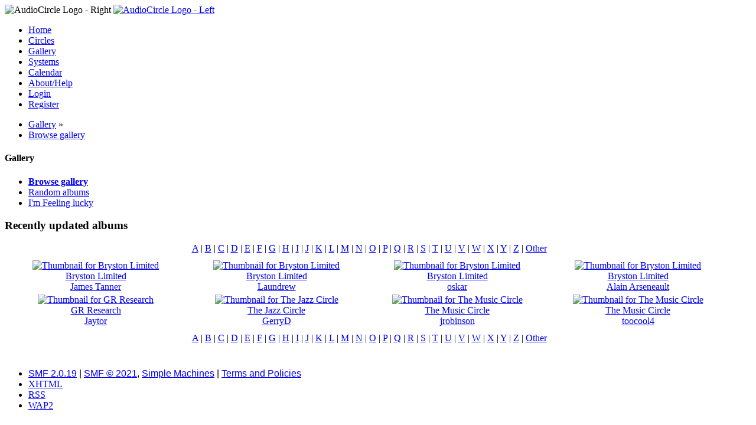

--- FILE ---
content_type: text/html; charset=UTF-8
request_url: https://www.audiocircle.com/index.php?PHPSESSID=i247mhqo1k0ulqtgj8es6nimpk&action=gallery
body_size: 2994
content:
<!DOCTYPE html PUBLIC "-//W3C//DTD XHTML 1.0 Transitional//EN" "http://www.w3.org/TR/xhtml1/DTD/xhtml1-transitional.dtd">
<html xmlns="http://www.w3.org/1999/xhtml">
<head>
	<link rel="stylesheet" type="text/css" href="https://www.audiocircle.com/Themes/default/css/index.css?fin20" />
	<link rel="stylesheet" type="text/css" href="https://www.audiocircle.com/Themes/default/css/webkit.css" />
	<script type="text/javascript" src="https://www.audiocircle.com/Themes/default/scripts/script.js?fin20"></script>
	<script type="text/javascript" src="https://www.audiocircle.com/Themes/default/scripts/theme.js?fin20"></script>
	<script type="text/javascript"><!-- // --><![CDATA[
		var smf_theme_url = "https://www.audiocircle.com/Themes/default";
		var smf_default_theme_url = "https://www.audiocircle.com/Themes/default";
		var smf_images_url = "https://www.audiocircle.com/Themes/default/images";
		var smf_scripturl = "https://www.audiocircle.com/index.php?PHPSESSID=i247mhqo1k0ulqtgj8es6nimpk&amp;";
		var smf_iso_case_folding = false;
		var smf_charset = "UTF-8";
		var ajax_notification_text = "Loading...";
		var ajax_notification_cancel_text = "Cancel";
	// ]]></script>
	<meta http-equiv="Content-Type" content="text/html; charset=UTF-8" />
	<meta name="description" content="Gallery :: Browse gallery" />
	<meta name="keywords" content="audio, hifi, stereo, high-end, tubes, valves, amplifier, preamplifier, speakers, DAC, turntable, vinyl, CD, HT" />
	<title>Gallery :: Browse gallery</title>
	<link rel="help" href="https://www.audiocircle.com/index.php?PHPSESSID=i247mhqo1k0ulqtgj8es6nimpk&amp;action=help" />
	<link rel="search" href="https://www.audiocircle.com/index.php?PHPSESSID=i247mhqo1k0ulqtgj8es6nimpk&amp;action=search" />
	<link rel="contents" href="https://www.audiocircle.com/index.php?PHPSESSID=i247mhqo1k0ulqtgj8es6nimpk&amp;" />
	<link rel="alternate" type="application/rss+xml" title="AudioCircle - RSS" href="https://www.audiocircle.com/index.php?PHPSESSID=i247mhqo1k0ulqtgj8es6nimpk&amp;type=rss;action=.xml" />
	<link rel="stylesheet" type="text/css" href="https://www.audiocircle.com/Themes/default/css/compact.css?fin20" />
	<link rel="stylesheet" type="text/css" href="https://www.audiocircle.com/Themes/default/css/security-enhanced.css" />
</head>
<body>
<div id="wrapper" style="width: 97%">
	<div id="header"><div class="frame">
    <div class="headerbg" style="padding: 0: margin: 0">
      <img class="floatright" width="245" height="32" src="/Themes/default/images/ac/aclogo_right.gif" alt="AudioCircle Logo - Right"/>
      <a href="/">
        <img width="421" height="32" src="/Themes/default/images/ac/aclogo_left.gif" alt="AudioCircle Logo - Left"/>
      </a>
    </div>
		<div id="main_menu">
			<ul class="dropmenu" id="menu_nav">
				<li id="button_home">
					<a class="firstlevel" href="https://www.audiocircle.com/index.php?PHPSESSID=i247mhqo1k0ulqtgj8es6nimpk&amp;">
						<span class="last firstlevel">Home</span>
					</a>
				</li>
				<li id="button_circles">
					<a class="firstlevel" href="https://www.audiocircle.com/index.php?PHPSESSID=i247mhqo1k0ulqtgj8es6nimpk&amp;action=circles">
						<span class="firstlevel">Circles</span>
					</a>
				</li>
				<li id="button_gallery">
					<a class="active firstlevel" href="https://www.audiocircle.com/index.php?PHPSESSID=i247mhqo1k0ulqtgj8es6nimpk&amp;action=gallery">
						<span class="firstlevel">Gallery</span>
					</a>
				</li>
				<li id="button_systems">
					<a class="firstlevel" href="https://www.audiocircle.com/index.php?PHPSESSID=i247mhqo1k0ulqtgj8es6nimpk&amp;action=systems">
						<span class="firstlevel">Systems</span>
					</a>
				</li>
				<li id="button_calendar">
					<a class="firstlevel" href="https://www.audiocircle.com/index.php?PHPSESSID=i247mhqo1k0ulqtgj8es6nimpk&amp;action=calendar">
						<span class="firstlevel">Calendar</span>
					</a>
				</li>
				<li id="button_about">
					<a class="firstlevel" href="https://www.audiocircle.com/index.php?PHPSESSID=i247mhqo1k0ulqtgj8es6nimpk&amp;action=about">
						<span class="firstlevel">About/Help</span>
					</a>
				</li>
				<li id="button_login">
					<a class="firstlevel" href="https://www.audiocircle.com/index.php?PHPSESSID=i247mhqo1k0ulqtgj8es6nimpk&amp;action=login">
						<span class="firstlevel">Login</span>
					</a>
				</li>
				<li id="button_register">
					<a class="firstlevel" href="https://www.audiocircle.com/index.php?PHPSESSID=i247mhqo1k0ulqtgj8es6nimpk&amp;action=register">
						<span class="last firstlevel">Register</span>
					</a>
				</li>
			</ul>
		</div>
        </div></div>
	<div id="content_section"><div class="frame">
		<div id="main_content_section">
	<div class="navigate_section">
		<ul>
			<li>
				<a href="https://www.audiocircle.com/index.php?PHPSESSID=i247mhqo1k0ulqtgj8es6nimpk&amp;action=gallery"><span>Gallery</span></a> &#187;
			</li>
			<li class="last">
				<a href="https://www.audiocircle.com/index.php?PHPSESSID=i247mhqo1k0ulqtgj8es6nimpk&amp;action=gallery;area=browse"><span>Browse gallery</span></a>
			</li>
		</ul>
	</div>
	<div id="main_container">
		<div id="left_admsection"><span id="admin_menu"></span>
			<div class="adm_section">
				<div class="cat_bar">
					<h4 class="catbg">
						Gallery
					</h4>
				</div>
				<ul class="smalltext left_admmenu">
					<li>
						<strong><a href="https://www.audiocircle.com/index.php?PHPSESSID=i247mhqo1k0ulqtgj8es6nimpk&amp;action=gallery;area=browse">Browse gallery</a></strong>
					</li>
					<li>
						<a href="https://www.audiocircle.com/index.php?PHPSESSID=i247mhqo1k0ulqtgj8es6nimpk&amp;action=gallery;area=random">Random albums</a>
					</li>
					<li>
						<a href="https://www.audiocircle.com/index.php?PHPSESSID=i247mhqo1k0ulqtgj8es6nimpk&amp;action=gallery;area=lucky">I'm Feeling lucky</a>
					</li>
				</ul>
			</div>
		</div>
		<div id="main_admsection">
		<div class="cat_bar">
			<h3 class="catbg">Recently updated albums</h3>
		</div>
                 <div style="text-align:center;margin:8px 8px 8px 16px;"><a href="https://www.audiocircle.com/index.php?PHPSESSID=i247mhqo1k0ulqtgj8es6nimpk&amp;action=gallery;letter=A">A</a>&#160;|&#160;<a href="https://www.audiocircle.com/index.php?PHPSESSID=i247mhqo1k0ulqtgj8es6nimpk&amp;action=gallery;letter=B">B</a>&#160;|&#160;<a href="https://www.audiocircle.com/index.php?PHPSESSID=i247mhqo1k0ulqtgj8es6nimpk&amp;action=gallery;letter=C">C</a>&#160;|&#160;<a href="https://www.audiocircle.com/index.php?PHPSESSID=i247mhqo1k0ulqtgj8es6nimpk&amp;action=gallery;letter=D">D</a>&#160;|&#160;<a href="https://www.audiocircle.com/index.php?PHPSESSID=i247mhqo1k0ulqtgj8es6nimpk&amp;action=gallery;letter=E">E</a>&#160;|&#160;<a href="https://www.audiocircle.com/index.php?PHPSESSID=i247mhqo1k0ulqtgj8es6nimpk&amp;action=gallery;letter=F">F</a>&#160;|&#160;<a href="https://www.audiocircle.com/index.php?PHPSESSID=i247mhqo1k0ulqtgj8es6nimpk&amp;action=gallery;letter=G">G</a>&#160;|&#160;<a href="https://www.audiocircle.com/index.php?PHPSESSID=i247mhqo1k0ulqtgj8es6nimpk&amp;action=gallery;letter=H">H</a>&#160;|&#160;<a href="https://www.audiocircle.com/index.php?PHPSESSID=i247mhqo1k0ulqtgj8es6nimpk&amp;action=gallery;letter=I">I</a>&#160;|&#160;<a href="https://www.audiocircle.com/index.php?PHPSESSID=i247mhqo1k0ulqtgj8es6nimpk&amp;action=gallery;letter=J">J</a>&#160;|&#160;<a href="https://www.audiocircle.com/index.php?PHPSESSID=i247mhqo1k0ulqtgj8es6nimpk&amp;action=gallery;letter=K">K</a>&#160;|&#160;<a href="https://www.audiocircle.com/index.php?PHPSESSID=i247mhqo1k0ulqtgj8es6nimpk&amp;action=gallery;letter=L">L</a>&#160;|&#160;<a href="https://www.audiocircle.com/index.php?PHPSESSID=i247mhqo1k0ulqtgj8es6nimpk&amp;action=gallery;letter=M">M</a>&#160;|&#160;<a href="https://www.audiocircle.com/index.php?PHPSESSID=i247mhqo1k0ulqtgj8es6nimpk&amp;action=gallery;letter=N">N</a>&#160;|&#160;<a href="https://www.audiocircle.com/index.php?PHPSESSID=i247mhqo1k0ulqtgj8es6nimpk&amp;action=gallery;letter=O">O</a>&#160;|&#160;<a href="https://www.audiocircle.com/index.php?PHPSESSID=i247mhqo1k0ulqtgj8es6nimpk&amp;action=gallery;letter=P">P</a>&#160;|&#160;<a href="https://www.audiocircle.com/index.php?PHPSESSID=i247mhqo1k0ulqtgj8es6nimpk&amp;action=gallery;letter=Q">Q</a>&#160;|&#160;<a href="https://www.audiocircle.com/index.php?PHPSESSID=i247mhqo1k0ulqtgj8es6nimpk&amp;action=gallery;letter=R">R</a>&#160;|&#160;<a href="https://www.audiocircle.com/index.php?PHPSESSID=i247mhqo1k0ulqtgj8es6nimpk&amp;action=gallery;letter=S">S</a>&#160;|&#160;<a href="https://www.audiocircle.com/index.php?PHPSESSID=i247mhqo1k0ulqtgj8es6nimpk&amp;action=gallery;letter=T">T</a>&#160;|&#160;<a href="https://www.audiocircle.com/index.php?PHPSESSID=i247mhqo1k0ulqtgj8es6nimpk&amp;action=gallery;letter=U">U</a>&#160;|&#160;<a href="https://www.audiocircle.com/index.php?PHPSESSID=i247mhqo1k0ulqtgj8es6nimpk&amp;action=gallery;letter=V">V</a>&#160;|&#160;<a href="https://www.audiocircle.com/index.php?PHPSESSID=i247mhqo1k0ulqtgj8es6nimpk&amp;action=gallery;letter=W">W</a>&#160;|&#160;<a href="https://www.audiocircle.com/index.php?PHPSESSID=i247mhqo1k0ulqtgj8es6nimpk&amp;action=gallery;letter=X">X</a>&#160;|&#160;<a href="https://www.audiocircle.com/index.php?PHPSESSID=i247mhqo1k0ulqtgj8es6nimpk&amp;action=gallery;letter=Y">Y</a>&#160;|&#160;<a href="https://www.audiocircle.com/index.php?PHPSESSID=i247mhqo1k0ulqtgj8es6nimpk&amp;action=gallery;letter=Z">Z</a>&#160;|&#160;<a href="https://www.audiocircle.com/index.php?PHPSESSID=i247mhqo1k0ulqtgj8es6nimpk&amp;action=gallery;letter=Other">Other</a>
                 </div>
    <form action="https://www.audiocircle.com/index.php?PHPSESSID=i247mhqo1k0ulqtgj8es6nimpk&amp;action=gallery" method="post" enctype="multipart/form-data">
  <table width="100%"  style="margin-top:8px;">
    <tbody>
        <tr>
            <td align="center" width="25%">
                <div  style=""><a href="https://www.audiocircle.com/index.php?PHPSESSID=i247mhqo1k0ulqtgj8es6nimpk&amp;action=gallery;area=browse;album=2648" title="Click to view Bryston Limited by James Tanner"><img src="https://www.audiocircle.com/thumbnails/user/1217/2648/25311_thumbnail.jpeg" alt="Thumbnail for Bryston Limited" width="100" height="89"/></a>
                </div><div  style=""><a href="https://www.audiocircle.com/index.php?PHPSESSID=i247mhqo1k0ulqtgj8es6nimpk&amp;action=gallery;area=browse;album=2648">Bryston Limited</a>
                </div><div  style=""><a href="https://www.audiocircle.com/index.php?PHPSESSID=i247mhqo1k0ulqtgj8es6nimpk&amp;action=gallery;user=1217">James Tanner</a>
                </div>
            </td>
            <td align="center" width="25%">
                <div  style=""><a href="https://www.audiocircle.com/index.php?PHPSESSID=i247mhqo1k0ulqtgj8es6nimpk&amp;action=gallery;area=browse;album=2593" title="Click to view Bryston Limited by Laundrew"><img src="https://www.audiocircle.com/thumbnails/user/49670/2593/25092_thumbnail.jpeg" alt="Thumbnail for Bryston Limited" width="150" height="150"/></a>
                </div><div  style=""><a href="https://www.audiocircle.com/index.php?PHPSESSID=i247mhqo1k0ulqtgj8es6nimpk&amp;action=gallery;area=browse;album=2593">Bryston Limited</a>
                </div><div  style=""><a href="https://www.audiocircle.com/index.php?PHPSESSID=i247mhqo1k0ulqtgj8es6nimpk&amp;action=gallery;user=49670">Laundrew</a>
                </div>
            </td>
            <td align="center" width="25%">
                <div  style=""><a href="https://www.audiocircle.com/index.php?PHPSESSID=i247mhqo1k0ulqtgj8es6nimpk&amp;action=gallery;area=browse;album=36287" title="Click to view Bryston Limited by oskar"><img src="https://www.audiocircle.com/thumbnails/user/55627/36287/220648_thumbnail.jpeg" alt="Thumbnail for Bryston Limited" width="108" height="150"/></a>
                </div><div  style=""><a href="https://www.audiocircle.com/index.php?PHPSESSID=i247mhqo1k0ulqtgj8es6nimpk&amp;action=gallery;area=browse;album=36287">Bryston Limited</a>
                </div><div  style=""><a href="https://www.audiocircle.com/index.php?PHPSESSID=i247mhqo1k0ulqtgj8es6nimpk&amp;action=gallery;user=55627">oskar</a>
                </div>
            </td>
            <td align="center" width="25%">
                <div  style=""><a href="https://www.audiocircle.com/index.php?PHPSESSID=i247mhqo1k0ulqtgj8es6nimpk&amp;action=gallery;area=browse;album=42378" title="Click to view Bryston Limited by Alain Arseneault"><img src="https://www.audiocircle.com/thumbnails/user/107501/42378/257425_thumbnail.jpeg" alt="Thumbnail for Bryston Limited" width="150" height="150"/></a>
                </div><div  style=""><a href="https://www.audiocircle.com/index.php?PHPSESSID=i247mhqo1k0ulqtgj8es6nimpk&amp;action=gallery;area=browse;album=42378">Bryston Limited</a>
                </div><div  style=""><a href="https://www.audiocircle.com/index.php?PHPSESSID=i247mhqo1k0ulqtgj8es6nimpk&amp;action=gallery;user=107501">Alain Arseneault</a>
                </div>
            </td>
        </tr>
        <tr>
            <td align="center" width="25%">
                <div  style=""><a href="https://www.audiocircle.com/index.php?PHPSESSID=i247mhqo1k0ulqtgj8es6nimpk&amp;action=gallery;area=browse;album=32067" title="Click to view GR Research by Jaytor"><img src="https://www.audiocircle.com/thumbnails/user/98931/32067/202115_thumbnail.jpeg" alt="Thumbnail for GR Research" width="150" height="112"/></a>
                </div><div  style=""><a href="https://www.audiocircle.com/index.php?PHPSESSID=i247mhqo1k0ulqtgj8es6nimpk&amp;action=gallery;area=browse;album=32067">GR Research</a>
                </div><div  style=""><a href="https://www.audiocircle.com/index.php?PHPSESSID=i247mhqo1k0ulqtgj8es6nimpk&amp;action=gallery;user=98931">Jaytor</a>
                </div>
            </td>
            <td align="center" width="25%">
                <div  style=""><a href="https://www.audiocircle.com/index.php?PHPSESSID=i247mhqo1k0ulqtgj8es6nimpk&amp;action=gallery;area=browse;album=29869" title="Click to view The Jazz Circle by GerryD"><img src="https://www.audiocircle.com/thumbnails/user/2662/29869/192654_thumbnail.jpeg" alt="Thumbnail for The Jazz Circle" width="150" height="150"/></a>
                </div><div  style=""><a href="https://www.audiocircle.com/index.php?PHPSESSID=i247mhqo1k0ulqtgj8es6nimpk&amp;action=gallery;area=browse;album=29869">The Jazz Circle</a>
                </div><div  style=""><a href="https://www.audiocircle.com/index.php?PHPSESSID=i247mhqo1k0ulqtgj8es6nimpk&amp;action=gallery;user=2662">GerryD</a>
                </div>
            </td>
            <td align="center" width="25%">
                <div  style=""><a href="https://www.audiocircle.com/index.php?PHPSESSID=i247mhqo1k0ulqtgj8es6nimpk&amp;action=gallery;area=browse;album=16781" title="Click to view The Music Circle by jrobinson"><img src="https://www.audiocircle.com/thumbnails/user/52303/16781/119969_thumbnail.jpeg" alt="Thumbnail for The Music Circle" width="150" height="150"/></a>
                </div><div  style=""><a href="https://www.audiocircle.com/index.php?PHPSESSID=i247mhqo1k0ulqtgj8es6nimpk&amp;action=gallery;area=browse;album=16781">The Music Circle</a>
                </div><div  style=""><a href="https://www.audiocircle.com/index.php?PHPSESSID=i247mhqo1k0ulqtgj8es6nimpk&amp;action=gallery;user=52303">jrobinson</a>
                </div>
            </td>
            <td align="center" width="25%">
                <div  style=""><a href="https://www.audiocircle.com/index.php?PHPSESSID=i247mhqo1k0ulqtgj8es6nimpk&amp;action=gallery;area=browse;album=5366" title="Click to view The Music Circle by toocool4"><img src="https://www.audiocircle.com/thumbnails/user/44715/5366/46492_thumbnail.jpeg" alt="Thumbnail for The Music Circle" width="150" height="150"/></a>
                </div><div  style=""><a href="https://www.audiocircle.com/index.php?PHPSESSID=i247mhqo1k0ulqtgj8es6nimpk&amp;action=gallery;area=browse;album=5366">The Music Circle</a>
                </div><div  style=""><a href="https://www.audiocircle.com/index.php?PHPSESSID=i247mhqo1k0ulqtgj8es6nimpk&amp;action=gallery;user=44715">toocool4</a>
                </div>
            </td>
        </tr>
    </tbody>
</table>
                 <div style="text-align:center;margin:8px 8px 8px 16px;">
                     <a href="https://www.audiocircle.com/index.php?PHPSESSID=i247mhqo1k0ulqtgj8es6nimpk&amp;action=gallery;letter=A">A</a>&#160;|&#160;<a href="https://www.audiocircle.com/index.php?PHPSESSID=i247mhqo1k0ulqtgj8es6nimpk&amp;action=gallery;letter=B">B</a>&#160;|&#160;<a href="https://www.audiocircle.com/index.php?PHPSESSID=i247mhqo1k0ulqtgj8es6nimpk&amp;action=gallery;letter=C">C</a>&#160;|&#160;<a href="https://www.audiocircle.com/index.php?PHPSESSID=i247mhqo1k0ulqtgj8es6nimpk&amp;action=gallery;letter=D">D</a>&#160;|&#160;<a href="https://www.audiocircle.com/index.php?PHPSESSID=i247mhqo1k0ulqtgj8es6nimpk&amp;action=gallery;letter=E">E</a>&#160;|&#160;<a href="https://www.audiocircle.com/index.php?PHPSESSID=i247mhqo1k0ulqtgj8es6nimpk&amp;action=gallery;letter=F">F</a>&#160;|&#160;<a href="https://www.audiocircle.com/index.php?PHPSESSID=i247mhqo1k0ulqtgj8es6nimpk&amp;action=gallery;letter=G">G</a>&#160;|&#160;<a href="https://www.audiocircle.com/index.php?PHPSESSID=i247mhqo1k0ulqtgj8es6nimpk&amp;action=gallery;letter=H">H</a>&#160;|&#160;<a href="https://www.audiocircle.com/index.php?PHPSESSID=i247mhqo1k0ulqtgj8es6nimpk&amp;action=gallery;letter=I">I</a>&#160;|&#160;<a href="https://www.audiocircle.com/index.php?PHPSESSID=i247mhqo1k0ulqtgj8es6nimpk&amp;action=gallery;letter=J">J</a>&#160;|&#160;<a href="https://www.audiocircle.com/index.php?PHPSESSID=i247mhqo1k0ulqtgj8es6nimpk&amp;action=gallery;letter=K">K</a>&#160;|&#160;<a href="https://www.audiocircle.com/index.php?PHPSESSID=i247mhqo1k0ulqtgj8es6nimpk&amp;action=gallery;letter=L">L</a>&#160;|&#160;<a href="https://www.audiocircle.com/index.php?PHPSESSID=i247mhqo1k0ulqtgj8es6nimpk&amp;action=gallery;letter=M">M</a>&#160;|&#160;<a href="https://www.audiocircle.com/index.php?PHPSESSID=i247mhqo1k0ulqtgj8es6nimpk&amp;action=gallery;letter=N">N</a>&#160;|&#160;<a href="https://www.audiocircle.com/index.php?PHPSESSID=i247mhqo1k0ulqtgj8es6nimpk&amp;action=gallery;letter=O">O</a>&#160;|&#160;<a href="https://www.audiocircle.com/index.php?PHPSESSID=i247mhqo1k0ulqtgj8es6nimpk&amp;action=gallery;letter=P">P</a>&#160;|&#160;<a href="https://www.audiocircle.com/index.php?PHPSESSID=i247mhqo1k0ulqtgj8es6nimpk&amp;action=gallery;letter=Q">Q</a>&#160;|&#160;<a href="https://www.audiocircle.com/index.php?PHPSESSID=i247mhqo1k0ulqtgj8es6nimpk&amp;action=gallery;letter=R">R</a>&#160;|&#160;<a href="https://www.audiocircle.com/index.php?PHPSESSID=i247mhqo1k0ulqtgj8es6nimpk&amp;action=gallery;letter=S">S</a>&#160;|&#160;<a href="https://www.audiocircle.com/index.php?PHPSESSID=i247mhqo1k0ulqtgj8es6nimpk&amp;action=gallery;letter=T">T</a>&#160;|&#160;<a href="https://www.audiocircle.com/index.php?PHPSESSID=i247mhqo1k0ulqtgj8es6nimpk&amp;action=gallery;letter=U">U</a>&#160;|&#160;<a href="https://www.audiocircle.com/index.php?PHPSESSID=i247mhqo1k0ulqtgj8es6nimpk&amp;action=gallery;letter=V">V</a>&#160;|&#160;<a href="https://www.audiocircle.com/index.php?PHPSESSID=i247mhqo1k0ulqtgj8es6nimpk&amp;action=gallery;letter=W">W</a>&#160;|&#160;<a href="https://www.audiocircle.com/index.php?PHPSESSID=i247mhqo1k0ulqtgj8es6nimpk&amp;action=gallery;letter=X">X</a>&#160;|&#160;<a href="https://www.audiocircle.com/index.php?PHPSESSID=i247mhqo1k0ulqtgj8es6nimpk&amp;action=gallery;letter=Y">Y</a>&#160;|&#160;<a href="https://www.audiocircle.com/index.php?PHPSESSID=i247mhqo1k0ulqtgj8es6nimpk&amp;action=gallery;letter=Z">Z</a>&#160;|&#160;<a href="https://www.audiocircle.com/index.php?PHPSESSID=i247mhqo1k0ulqtgj8es6nimpk&amp;action=gallery;letter=Other">Other</a>
                 </div>
	<input type="hidden" name="prevnode[album]" value="latest"/>
	<input type="hidden" name="ff511e449" value="0ada007774ea709eee7e393b617035d6"/>
</form>
		</div>
	</div><br class="clear" />
		</div>
	</div></div>
	<div id="footer_section"><div class="frame">


      		<ul class="reset">
			<li class="copyright">
			<span class="smalltext" style="display: inline; visibility: visible; font-family: Verdana, Arial, sans-serif;"><a href="?action=credits" title="Simple Machines Forum" target="_blank" class="new_win">SMF 2.0.19</a> |
 <a href="https://www.simplemachines.org/about/smf/license.php" title="License" target="_blank" class="new_win">SMF &copy; 2021</a>, <a href="https://www.simplemachines.org" title="Simple Machines" target="_blank" class="new_win">Simple Machines</a> | <a id="button_agreement" href="https://www.audiocircle.com/index.php?PHPSESSID=i247mhqo1k0ulqtgj8es6nimpk&amp;action=agreement"><span>Terms and Policies</span></a>
			</span></li>
			<li><a id="button_xhtml" href="http://validator.w3.org/check?uri=referer" target="_blank" class="new_win" title="Valid XHTML 1.0!"><span>XHTML</span></a></li>
			<li><a id="button_rss" href="https://www.audiocircle.com/index.php?PHPSESSID=i247mhqo1k0ulqtgj8es6nimpk&amp;action=.xml;type=rss" class="new_win"><span>RSS</span></a></li>
			<li class="last"><a id="button_wap2" href="https://www.audiocircle.com/index.php?PHPSESSID=i247mhqo1k0ulqtgj8es6nimpk&amp;wap2" class="new_win"><span>WAP2</span></a></li>
		</ul>
	</div></div>
</div>
<script defer src="https://static.cloudflareinsights.com/beacon.min.js/vcd15cbe7772f49c399c6a5babf22c1241717689176015" integrity="sha512-ZpsOmlRQV6y907TI0dKBHq9Md29nnaEIPlkf84rnaERnq6zvWvPUqr2ft8M1aS28oN72PdrCzSjY4U6VaAw1EQ==" data-cf-beacon='{"version":"2024.11.0","token":"51c563e3f89b4c02bea7a4c1eadf5027","r":1,"server_timing":{"name":{"cfCacheStatus":true,"cfEdge":true,"cfExtPri":true,"cfL4":true,"cfOrigin":true,"cfSpeedBrain":true},"location_startswith":null}}' crossorigin="anonymous"></script>
<script>(function(){function c(){var b=a.contentDocument||a.contentWindow.document;if(b){var d=b.createElement('script');d.innerHTML="window.__CF$cv$params={r:'9c0dc309dbb283b9',t:'MTc2ODkwMzYxNQ=='};var a=document.createElement('script');a.src='/cdn-cgi/challenge-platform/scripts/jsd/main.js';document.getElementsByTagName('head')[0].appendChild(a);";b.getElementsByTagName('head')[0].appendChild(d)}}if(document.body){var a=document.createElement('iframe');a.height=1;a.width=1;a.style.position='absolute';a.style.top=0;a.style.left=0;a.style.border='none';a.style.visibility='hidden';document.body.appendChild(a);if('loading'!==document.readyState)c();else if(window.addEventListener)document.addEventListener('DOMContentLoaded',c);else{var e=document.onreadystatechange||function(){};document.onreadystatechange=function(b){e(b);'loading'!==document.readyState&&(document.onreadystatechange=e,c())}}}})();</script></body></html>